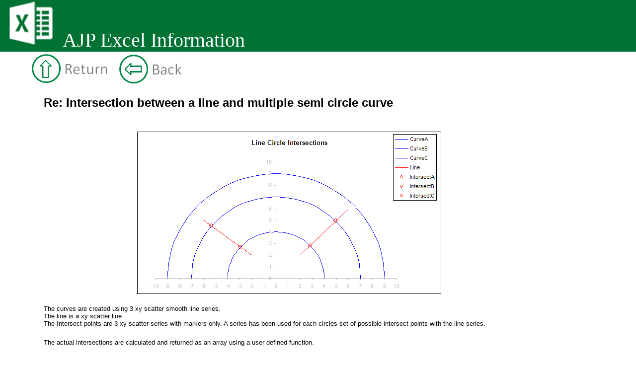

--- FILE ---
content_type: text/html
request_url: https://andypope.info/ngs/ng56.htm
body_size: 2663
content:
<!DOCTYPE html PUBLIC "-//W3C//DTD XHTML 1.0 Transitional//EN" "http://www.w3.org/TR/xhtml1/DTD/xhtml1-transitional.dtd">
<html dir="ltr" xmlns="http://www.w3.org/1999/xhtml">

<!-- #BeginTemplate "../ajp_2014.dwt" -->

<head>
<meta content="text/html; charset=utf-8" http-equiv="Content-Type" />
<!-- #BeginEditable "doctitle" -->
<title>AJP Excel Information</title>
<!-- #EndEditable -->
<link href="../AJP_2014.css" rel="stylesheet" type="text/css" />
<style type="text/css">

.auto-style2 {
	text-align: left;
	font-family: calibri;
	font-size: 40px;
	color: #FFFFFF;
	background-color: #007233;
}
.auto-style3 {
	border-width: 0px;
}
</style>
<script type="text/javascript">
	function toggle_visibility(toggle,id) {
       var e = document.getElementById(id);
       if(e.style.display == 'block')
        {
          e.style.display = 'none';
          toggle.src = "Site_Images/nav_openonly.png";
        }
       else
        {
          e.style.display = 'block';
          toggle.src = "Site_Images/nav_closeonly.png";
        }
    }
	function goBack() {
	    window.history.back()
	}

</script>
<!-- AddThis script -->
<script type="text/javascript" src="//s7.addthis.com/js/300/addthis_widget.js#pubid=ra-53ec91aa3c96dcca"></script>

</head>

<body>
<div id="masthead" class="auto-style2">
	<a href="../index.htm">
	<img height="94" src="../Site_Images/excel_white.png" alt="AJP Excel Information" longdesc="../Site_Images/nav_fun.png" /></a>
	<span>AJP Excel Information</span>
</div>	
<!-- #BeginEditable "body" -->
<div>
	<div id="wrapper">
		<a href="../newsgroups.htm" title="Go up a section"><img src="../Site_Images/nav_pagereturn.png"/></a>
		<img onclick="goBack()"  src="../Site_Images/nav_pageback.png" title="Go Back to previous page" />
		<div id="content"><a name="Top"></a>


<table border="0" width="100%" id="table1" height="479" style="border-collapse: collapse" cellpadding="0">
	<tr>
		<td width="1%" height="50">&nbsp;</td>
		<td width="72%" valign="top">
		<table border="0" width="100%" id="table2" height="290" style="border-collapse: collapse">
			<tr>
				<td width="1%" height="27">&nbsp;</td>
				<td height="27">
                <h2 id="contenttitle">Re: Intersection between a line and multiple semi circle 
				curve</h2>
				</td>
			</tr>
			<tr>
				<td width="1%">&nbsp;</td>
				<td valign="top">
                <h5 align="center">
				<img border="0" src="ng56.gif" width="612" height="327"></h5>
                <h5 align="left"><span style="font-weight: 400">The curves are 
				created using 3 xy scatter smooth line series.<br>
				The line is a xy scatter line.<br>
				The Intersect points are 3 xy scatter series with markers only. 
				A series has been used for each circles set of possible 
				intersect points with the line series.</span></h5>
				<h5 align="left"><span style="font-weight: 400">The actual 
				intersections are calculated and returned as an array using a 
				user defined function.</span></h5>
				<p align="left">&nbsp;</td>
			</tr>
			<tr>
				<td width="1%" height="20">&nbsp;</td>
			</tr>
			<tr>
				<td width="1%" height="122" rowspan="2">&nbsp;</td>
			</tr>
			<tr>
				<td height="122">
				<h5><span style="font-weight: 400"><a href="ng56.zip">Example 
				file</a></span></h5>
				</td>
			</tr>
		</table>
		</td>
		<td width="8%">&nbsp;</td>
		<td width="2%">&nbsp;</td>
	</tr>
</table>
		</div>

			<span id="edit-detail">
				<br/>
				<div id="created">Created August 2004</div>
				<div id="updated">Last updated 5th August 2014&nbsp;</div>
				<br/>
			</span>
	</div>
	<span></span>
</div>
<!-- #EndEditable -->
<br/>
<span>
	<div id="bot_nav">
	<span>
		<a href="../index.htm" title="Return to home page">
			<img alt="Return to main page" height="70" longdesc="../return to main page" src="../Site_Images/nav_home.png" width="70" class="auto-style3" /></a>
		<a href="../charts.htm" title="Goto Charts Section">
		<img height="70" src="../Site_Images/nav_charts.png" width="70" alt="Chart Section" longdesc="../Goto chart section" class="auto-style3" /></a>
		<a href="../vba.htm" title="Goto VBA Section">
		<img height="70" src="../Site_Images/nav_vba.png" width="71" alt="VBA section" longdesc="../Goto VBA section" class="auto-style3" /></a>
		<a href="../fun.htm" title="Goto Fun & Games Section">
		<img height="70" src="../Site_Images/nav_fun.png" width="71" alt="Fun and games section" longdesc="../Goto fun and games section" class="auto-style3" /></a>
		<a href="../newsgroups.htm" title="Goto Forum Section">
		<img height="70" src="../Site_Images/nav_forum.png" width="71" alt="Forum files" longdesc="../Goto forum files section" class="auto-style3" /></a>
		<a href="../tips.htm" title="Goto Tips & Tricks Section">
		<img height="70" src="../Site_Images/nav_tips.png" width="71" alt="Tips section" longdesc="../Goto tips and advice section" class="auto-style3" /></a>
		<a href="../links.htm" title="Goto Excel Resources Section">
		<img alt="Links section" height="70" longdesc="../Goto website and blog links section" src="../Site_Images/nav_links.png" width="70" class="auto-style3" /></a>
		<a href="../books.htm" title="Goto Books section">
		<img height="70" src="../Site_Images/nav_books.png" width="70" alt="Book section" longdesc="../Goto book suggestions and review section" class="auto-style3" /></a>
		<a href="../about.htm" title="Goto About Section">
		<img height="70" src="../Site_Images/nav_info.png" width="71" alt="Site information" longdesc="../Goto information about site and owner" class="auto-style3" /></a>
		<a href="../search.htm" title="Goto Site Search">
			<img height="70" src="../Site_Images/nav_search.png" width="71" class="auto-style3" alt="Site Search" longdesc="../Goto site search" />
		</a>
		<a href="https://www.andypope.info/feed/feed.xml" title="RSS Feed">
		<img height="70" src="../Site_Images/nav_rss.png" width="71" alt="RSS feed" longdesc="../RSS feed" class="auto-style3" /></a>
		<a href="#Top" title="Return to top of page">
			<img alt="Top of page" class="auto-style3" height="70" longdesc="../Return to top of page" src="../Site_Images/nav_top.png" width="70" />
		</a>
	</span>
	</div>
</span>
<div id="disclaim" style="font-family: calibri; font-size: small; color: #808080">
	<br />
	<br />
	Microsoft® and Microsoft® Excel are registered trademarks of the Microsoft 
	Corporation.<br />
	andypope.info is not associated with Microsoft. Copyright ©2007-2016 Andy Pope</div>

<script type="text/javascript">
var gaJsHost = (("https:" == document.location.protocol) ? "https://ssl." : "http://www.");
document.write(unescape("%3Cscript src='" + gaJsHost + "google-analytics.com/ga.js' type='text/javascript'%3E%3C/script%3E"));
</script>
<script type="text/javascript">
try {
var pageTracker = _gat._getTracker("UA-7993101-1");
pageTracker._trackPageview();
} catch(err) {}</script>

<!-- Global site tag (gtag.js) - Google Analytics -->
<script async src="https://www.googletagmanager.com/gtag/js?id=G-0125KDMES7"></script>
<script>
  window.dataLayer = window.dataLayer || [];
  function gtag(){dataLayer.push(arguments);}
  gtag('js', new Date());

  gtag('config', 'G-0125KDMES7');
</script>

</body>

<!-- #EndTemplate -->

</html>


--- FILE ---
content_type: text/css
request_url: https://andypope.info/AJP_2014.css
body_size: 3792
content:
/* CSS layout */
body {
	margin: 0;
	padding: 0;
	background-color: #FFFFFF;
	font-family: "Segoe UI", Tahoma, Geneva, Verdana, sans-serif;
}

.boxitem {
	width: 300px;
	min-width: 100px;
	height:600px;	
	float:left;
	border-width: 1px;
	border-color:#aaaaaa;
	border-style:solid;
	margin: 10px;
	color:gray;
}

.miniboxitem, .chartminiboxitem, .vbaminiboxitem {
	width: 240px;
	min-width: 100px;
	min-height:300px;
	float:left;
	border-width: 1px;
	border-color:#bbbbbb;
	border-style:solid;
	margin: 10px;
	color:gray;
}
.chartminiboxitem {
	height:300px;
	color:black;
}

.vbaminiboxitem {
	height:450px;
	color:black;
}

.polarminiboxitem {
	width: 250px;
	min-width: 100px;
	min-height:300px;
	float:left;
	border-width: 1px;
	border-color:#bbbbbb;
	border-style:solid;
	margin: 10px;
	color: black ;
}



.boxitemlink {
	text-decoration:none; 
	color:gray
}

.navitem {
	width: 230px;
	float:left;
	border-width: 1px;
	border-color:#aaaaaa;
	border-style:solid;
	margin: 10px;
	padding:3px;
	color:gray;
	text-align:left;
}

.excelheader {
	background-color:#317350;
	text-align:center;
	font-size:xx-large;
	color:white;
	padding:0%;
	
}

.powerpointheader {
	background-color:#BE5036;
	text-align:center;
	font-size:xx-large;
	color:white;
	padding:0%;
}

.excelheader-mini{
	background-color:#317350;
	text-align:center;
	color:white;
	padding:0%;
	font-size:medium;
	font-weight:bold;
}

.powerpointheader-mini {
	background-color:#BE5036;
	text-align:center;
	font-size:medium;
	color:white;
	padding:0%;
	font-weight:bold;
}

.msgraphheader-mini {
	background-color:blue;
	text-align:center;
	font-size:medium;
	color:white;
	padding:0%;
	font-weight:bold;
}

.linkedin-mini{
	background-color:#1E87BD;
	text-align:center;
	color:white;
	padding:0%;
	font-size:medium;
	font-weight:bold;
}

.boxcontent {
	margin:	2%;
	font-size:medium;

}

.expand-top {
	font-size: xx-large;
	width: 100%;
	float: left;
	border: 1px;
	border-color: #DDDDDD;
	border-style: solid;
}

.expand-inner {
	width: 85%;
	margin-left:5%;
	float: left;
}

.mvp {
	background:blue;
	color:white;
	font-size:medium;
	font-weight:bold;
	width: 40px;
	text-align:center;
}

.author {
	font-size:medium;
	color:olive;
	float:none;
}
.bookreview {
	font-size: small;
	color:black;
	margin-left:15%;
	float:left;
}

.inlineImg {
	width: 90%;
	margin-left: 10%;
}

.vbacode {
	font-family: "Courier New", Courier, monospace;
	font-size:small;
	color:blue;
	margin-left:5%;
	margin-right:10%;
	background-color:#EEEEEE;
	padding:2px;
	border: 1px;
	border-style:solid;
	border-color:gray;
}

.col, .hed, .cells {
	border:1px;
	border-color:#DDDDDD;
	border-style:solid;
}

.col, .hed {
	
	background-color:gray;
	font-weight:bold;
}

.app-access{
	background-color: #994345;
}
.app-excel{
	background-color: #317350;
}
.app-powerpoint{
	background-color: #BE5036;
}
.app-word{
	background-color: #3A5D92;
}

}
#masthead {
	background-color: #007233;
	color: #FFFFFF;
	font-family: Calibri;
	font-size: xx-large;	
}


#top_nav {
}

#bot_nav {
	width: 90%;
	margin: 0 auto;
	background: #fff;
	padding: 10px;
}

#bot_nav_icon {
	width: auto;
	margin: 1px;
}

/* Structural elements */
#wrapper{
	width: 90%;
	margin: 0 auto;

	background: #fff;
	padding: 5px;
}

#content{
	width: 100%;
	float: left;
	margin-right: 1%;
}

#sidebar-left{
	width: 5%;
	float: left;
	margin-right: 1%;
}

#sidebar-right{
	width: 5%;
	float: left;
}

#footer {
	clear: both;
	font-size:medium;
	color:gray;
}
#edit-detail {
	float:left ;
	width:100%;
}

#created {
	float:left;
	font-size:small;
	color:gray;
}
#updated {
	float:right ;
	font-size:small;
	color:gray;
}


#expand{
		
}

#email {
	width: 100%;
	float: left;
	font-size:medium ;
	color:navy;
}

#contact {
	clear: both;
	float:left;
	width:80%;
	padding:5px;
}

#navdisplay {
	clear: both;
	width:90%;
	margin-left:1%;
	margin-right:1%;
	padding:3px;
}

